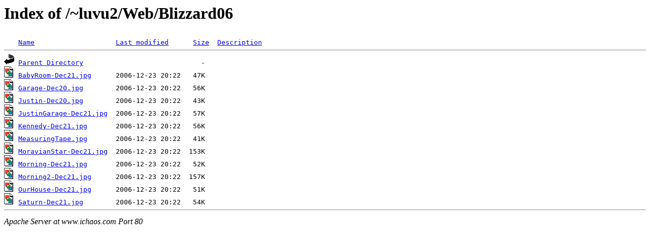

--- FILE ---
content_type: text/html;charset=ISO-8859-1
request_url: http://www.ichaos.com/~luvu2/Web/Blizzard06/?C=D;O=A
body_size: 1951
content:
<!DOCTYPE HTML PUBLIC "-//W3C//DTD HTML 3.2 Final//EN">
<html>
 <head>
  <title>Index of /~luvu2/Web/Blizzard06</title>
 </head>
 <body>
<h1>Index of /~luvu2/Web/Blizzard06</h1>
<pre><img src="/icons/blank.gif" alt="Icon "> <a href="?C=N;O=A">Name</a>                    <a href="?C=M;O=A">Last modified</a>      <a href="?C=S;O=A">Size</a>  <a href="?C=D;O=D">Description</a><hr><img src="/icons/back.gif" alt="[PARENTDIR]"> <a href="/~luvu2/Web/">Parent Directory</a>                             -   
<img src="/icons/image2.gif" alt="[IMG]"> <a href="BabyRoom-Dec21.jpg">BabyRoom-Dec21.jpg</a>      2006-12-23 20:22   47K  
<img src="/icons/image2.gif" alt="[IMG]"> <a href="Garage-Dec20.jpg">Garage-Dec20.jpg</a>        2006-12-23 20:22   56K  
<img src="/icons/image2.gif" alt="[IMG]"> <a href="Justin-Dec20.jpg">Justin-Dec20.jpg</a>        2006-12-23 20:22   43K  
<img src="/icons/image2.gif" alt="[IMG]"> <a href="JustinGarage-Dec21.jpg">JustinGarage-Dec21.jpg</a>  2006-12-23 20:22   57K  
<img src="/icons/image2.gif" alt="[IMG]"> <a href="Kennedy-Dec21.jpg">Kennedy-Dec21.jpg</a>       2006-12-23 20:22   56K  
<img src="/icons/image2.gif" alt="[IMG]"> <a href="MeasuringTape.jpg">MeasuringTape.jpg</a>       2006-12-23 20:22   41K  
<img src="/icons/image2.gif" alt="[IMG]"> <a href="MoravianStar-Dec21.jpg">MoravianStar-Dec21.jpg</a>  2006-12-23 20:22  153K  
<img src="/icons/image2.gif" alt="[IMG]"> <a href="Morning-Dec21.jpg">Morning-Dec21.jpg</a>       2006-12-23 20:22   52K  
<img src="/icons/image2.gif" alt="[IMG]"> <a href="Morning2-Dec21.jpg">Morning2-Dec21.jpg</a>      2006-12-23 20:22  157K  
<img src="/icons/image2.gif" alt="[IMG]"> <a href="OurHouse-Dec21.jpg">OurHouse-Dec21.jpg</a>      2006-12-23 20:22   51K  
<img src="/icons/image2.gif" alt="[IMG]"> <a href="Saturn-Dec21.jpg">Saturn-Dec21.jpg</a>        2006-12-23 20:22   54K  
<hr></pre>
<address>Apache Server at www.ichaos.com Port 80</address>
</body></html>
